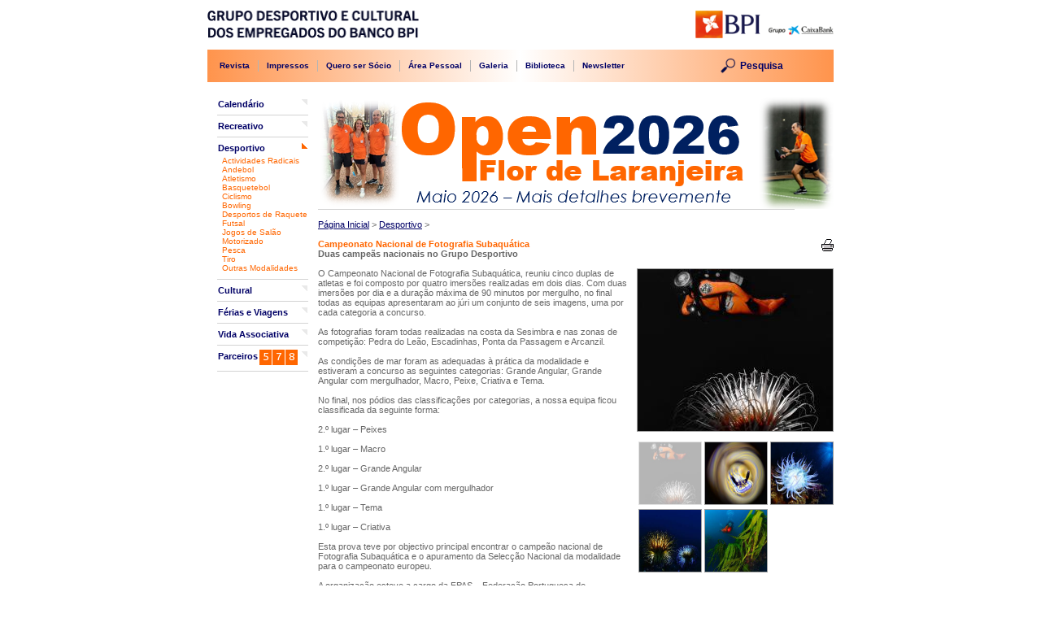

--- FILE ---
content_type: text/html
request_url: https://gdbpi.pt/main.asp?id=3&parentid=0&detalheid=7129
body_size: 15181
content:
<html>
<head>
<meta http-equiv="Content-Type" content="text/html; charset=iso-8859-1" />
<meta name="robots" content="index,archive,follow">
<meta name="description" content="Aqui ponha a descrição">
<meta name="keywords" content="Aqui as palavras separadas por ,">
<meta name="distribution" content="global">
<meta name="audience" content="all">
<meta name="geo.country" content="PT">
<meta name="dc.language" content="pt">
<meta name="submission" content="https://www.gdbpi.pt/">
<meta name="abstract" content="GDBPI - Grupo Desportivo dos Empregados do Banco BPI">
<meta name="googlebot" content="index,archive,follow">
<meta name="revisit-after" content="10 days">
<meta property="fb:app_id" content="735006276560298" /> 
<meta property="og:title" content="Campeonato Nacional de Fotografia Subaquática" /> 
<meta property="og:url" content="https://gdbpi.pt/main.asp?id=3&parentid=0&detalheid=7129" /> 
<meta property="og:description" content="O Campeonato Nacional de Fotografia Subaquática, reuniu cinco duplas de atletas e foi composto por q..." /> 
<meta property="og:type" content="article" /> 
<meta property="og:image" content="https://gdbpi.pt/fotos/7129_1667038478_b.jpg" /> 



<title>GDBPI - Grupo Desportivo dos Empregados do Banco BPI</title>
<SCRIPT type="text/javascript" src="/js/prototype.js"><!-- --></script>
<SCRIPT type="text/javascript" src="/js/jquery-2.2.1.min.js"><!-- --></script>
<script language="javascript">
	var $j = jQuery.noConflict();
</script>
<SCRIPT type="text/javascript" src="/js/script.js"><!-- --></script>
<SCRIPT type="text/javascript" src="/js/natal.js"><!-- --></script>


<script language="javascript">
var listaBanners = ["1768236278.gif","1272462804.gif","1757341679.gif","1736418870.gif","1728039012.gif","1709648187.gif","1768319460.gif","1761669671.gif"];
var listaLinks = ["https://www.gdbpi.pt/main.asp?id=38&parentid=3","/main.asp?id=38&parentid=3&detalheid=1877","https://www.gdbpi.pt/main.asp?id=38&parentid=3&detalheid=18062&r=0.3267328","https://www.gdbpi.pt/main.asp?id=3&parentid=0&detalheid=28165","https://www.gdbpi.pt/main.asp?id=38&parentid=3&detalheid=17989","https://www.gdbpi.pt/main.asp?id=37&parentid=3&detalheid=18001&r=0.197201","https://www.gdbpi.pt/main.asp?id=37&parentid=3&detalheid=78542&r=0.479336","https://www.gdbpi.pt/main.asp?id=37&parentid=3&detalheid=58494&r=0.3224604"];




</script>
<link rel="stylesheet" href="https://fonts.googleapis.com/css?family=Ubuntu Mono">
<link rel="stylesheet" href="GDBPI.css" type="text/css">
<style>

.menuTopo{
/* Permalink - use to edit and share this gradient: https://colorzilla.com/gradient-editor/#ff6600+0,ffffff+50,ff6600+100&0.7+0,0.7+100 */
background: -moz-linear-gradient(left,  rgba(255,102,0,0.7) 0%, rgba(255,255,255,0.7) 50%, rgba(255,102,0,0.7) 100%); /* FF3.6-15 */
background: -webkit-linear-gradient(left,  rgba(255,102,0,0.7) 0%,rgba(255,255,255,0.7) 50%,rgba(255,102,0,0.7) 100%); /* Chrome10-25,Safari5.1-6 */
background: linear-gradient(to right,  rgba(255,102,0,0.7) 0%,rgba(255,255,255,0.7) 50%,rgba(255,102,0,0.7) 100%); /* W3C, IE10+, FF16+, Chrome26+, Opera12+, Safari7+ */
filter: progid:DXImageTransform.Microsoft.gradient( startColorstr='#b3ff6600', endColorstr='#b3ff6600',GradientType=1 ); /* IE6-9 */

}



</style>
</head>
<body bgcolor="#FFFFFF" leftmargin="0" topmargin="0" marginwidth="0" marginheight="0">

<table width="770" border="0" align="center" cellpadding="0" cellspacing="0">
  <tr>
    <td style="padding: 5px 0px;"><a href="main.asp"><img width="260" src="img/logos/gdbpi2025.png" border="0"></a></td>
	<td style="text-align: right;padding-right: 0px;">
		<img width="170" src="img/logos/grupocxbk.png">
	</td>
    </tr>
</table>
<table class="menuTopo" width="770" border="0" align="center" cellpadding="0" cellspacing="0" bgcolor="#d3d3d3">
  <tr>
    <td width="11" height="40"> </td>
    <td>
		<table align="left" border="0" cellspacing="0" cellpadding="0">
      <tr>
		<td style="padding-left: 4px;"><a href="main.asp?id=30" class="menu"><strong>Revista</strong></a></td>
		<td><img src="images/separador_zonacinza.gif" width="1" height="14" hspace="10"></td>
		<td><a href="main.asp?id=32" class="menu"><strong>Impressos</strong></a></td>
		<td><img src="images/separador_zonacinza.gif" width="1" height="14" hspace="10"></td>
		<td><a href="main.asp?id=31" class="menu"><strong>Quero ser Sócio</strong></a></td>
		<td><img src="images/separador_zonacinza.gif" width="1" height="14" hspace="10"></td>
		<td><a class="menu" href="javascript:secretaria();"><strong>&Aacute;rea Pessoal</strong></a></td>
		<td><img src="images/separador_zonacinza.gif" width="1" height="14" hspace="10"></td>
		<td><a class="menu" href="javascript:galeria();"><strong>Galeria</strong></a></td>
		<td><img src="images/separador_zonacinza.gif" width="1" height="14" hspace="10"></td>
		<td><a class="menu" href="javascript:biblioteca();"><strong>Biblioteca</strong></a></td>
		<td><img src="images/separador_zonacinza.gif" width="1" height="14" hspace="10"></td>
		<td><a href="main.asp?id=69" class="menu"><strong>Newsletter</strong></a></td>
		<td style="text-align: right;padding-right: 0px;width:195px;">
			<a href="main.asp?id=62" class="menu">
				<div style="display: table-cell;">
					<img src="images/lupa-GDBPI-azul.png" width="20">
				</div>
				<div style="vertical-align: middle;display: table-cell;padding-left:5px;"><strong style="font-size: 12px;">Pesquisa</strong></div>
			</a>
		</td>
		      </tr>
    </tbody></table>
	
	<td width="11"> </td>
      </tr>
    </table></td>
    
  </tr>
</table>
<br>
<table class="masterTable" width="770" border="0" align="center" cellpadding="0" cellspacing="0">
  <tr >
    <td class="hideInPrint" valign="top" style="padding-left: 10px;"><table width="100%" border="0" class="texto">
      <tr><td><strong><a href="main.asp?id=1" class="menulatmain">Calendário</a></strong></td><td align="right" valign="top"><img src="images/triangulo_cinza_cima.gif" width="7" height="7"></td></tr><tr><td colspan="2"></td></tr><tr><td colspan="2" style="border-top:1px solid #d3d3d3; border-spacing:0px;"><img src="images/spacer.gif" width="1" height="2"></td></tr><tr><td><strong><a href="main.asp?id=41" class="menulatmain">Recreativo</a></strong></td><td align="right" valign="top"><img src="images/triangulo_cinza_cima.gif" width="7" height="7"></td></tr><tr><td colspan="2"></td></tr><tr><td colspan="2" style="border-top:1px solid #d3d3d3; border-spacing:0px;"><img src="images/spacer.gif" width="1" height="2"></td></tr><tr><td><strong><a href="main.asp?id=3" class="menulatmain">Desportivo</a></strong></td><td align="right" valign="top"><img src="images/triangulo_laranja_baixo.gif" width="7" height="7"></td></tr><tr><td colspan="2"><div style="padding-left:5px;padding-bottom:5px;"><a href="main.asp?id=35&parentid=3" class="menulatsub">Actividades Radicais</a><br><a href="main.asp?id=16&parentid=3" class="menulatsub">Andebol</a><br><a href="main.asp?id=56&parentid=3" class="menulatsub">Atletismo</a><br><a href="main.asp?id=17&parentid=3" class="menulatsub">Basquetebol</a><br><a href="main.asp?id=59&parentid=3" class="menulatsub">Ciclismo</a><br><a href="main.asp?id=55&parentid=3" class="menulatsub">Bowling</a><br><a href="main.asp?id=38&parentid=3" class="menulatsub">Desportos de Raquete</a><br><a href="main.asp?id=18&parentid=3" class="menulatsub">Futsal</a><br><a href="main.asp?id=37&parentid=3" class="menulatsub">Jogos de Salão</a><br><a href="main.asp?id=19&parentid=3" class="menulatsub">Motorizado</a><br><a href="main.asp?id=57&parentid=3" class="menulatsub">Pesca</a><br><a href="main.asp?id=58&parentid=3" class="menulatsub">Tiro</a><br><a href="main.asp?id=20&parentid=3" class="menulatsub">Outras Modalidades</a><br></div></td></tr><tr><td colspan="2" style="border-top:1px solid #d3d3d3; border-spacing:0px;"><img src="images/spacer.gif" width="1" height="2"></td></tr><tr><td><strong><a href="main.asp?id=2" class="menulatmain">Cultural</a></strong></td><td align="right" valign="top"><img src="images/triangulo_cinza_cima.gif" width="7" height="7"></td></tr><tr><td colspan="2"></td></tr><tr><td colspan="2" style="border-top:1px solid #d3d3d3; border-spacing:0px;"><img src="images/spacer.gif" width="1" height="2"></td></tr><tr><td><strong><a href="main.asp?id=4" class="menulatmain">Férias e Viagens</a></strong></td><td align="right" valign="top"><img src="images/triangulo_cinza_cima.gif" width="7" height="7"></td></tr><tr><td colspan="2"></td></tr><tr><td colspan="2" style="border-top:1px solid #d3d3d3; border-spacing:0px;"><img src="images/spacer.gif" width="1" height="2"></td></tr><tr><td><strong><a href="main.asp?id=7" class="menulatmain">Vida Associativa</a></strong></td><td align="right" valign="top"><img src="images/triangulo_cinza_cima.gif" width="7" height="7"></td></tr><tr><td colspan="2"></td></tr><tr><td colspan="2" style="border-top:1px solid #d3d3d3; border-spacing:0px;"><img src="images/spacer.gif" width="1" height="2"></td></tr><tr><td><strong><a href="main.asp?id=5" class="menulatmain">Parceiros</a></strong><div id="divParceirosNum"><div>5</div><div>7</div><div>8</div></div></td><td align="right" valign="top"><img src="images/triangulo_cinza_cima.gif" width="7" height="7"></td></tr><tr><td colspan="2"></td></tr><tr><td colspan="2" style="border-top:1px solid #d3d3d3; border-spacing:0px;"><img src="images/spacer.gif" width="1" height="2"></td></tr>
      
    </table></td>
    <td width="10" valign="top">&nbsp;</td>
    <td width="586" valign="top" class="texto section-to-print">
	
		<div id="bannerImg" >
			<a>
				<img width="586" height="130" src="/images/spacer.gif" /></a></div><img src="images/1x1.gif" width="586" height="1"><br>
			</a>
			<br>
		</div>
		
    <a href="main.asp">Página Inicial</a> > <a href="main.asp?id=3&parentid=">Desportivo</a> > 
<br>
    <br>

<div style="float: right;"><a href="javascript:window.print()"><img border="0" alt="imprimir" src="/img/bot/print.gif"/></a></div>

<font class="subtitulo"><strong>Campeonato Nacional de Fotografia Subaquática</strong></font>
<br /><b style="font-size: 11px;color:#666666">Duas campeãs nacionais no Grupo Desportivo</b>
<br /><br />
<table width="100%" border="0" cellpadding="0" cellspacing="0" class="texto">
  <tr>
    <td valign="top">O Campeonato Nacional de Fotografia Subaquática, reuniu cinco duplas de atletas e foi composto por quatro imersões realizadas em dois dias. Com duas imersões por dia e a duração máxima de 90 minutos por mergulho, no final todas as equipas apresentaram ao júri um conjunto de seis imagens, uma por cada categoria a concurso.<br><br>As fotografias foram todas realizadas na costa da Sesimbra e nas zonas de competição: Pedra do Leão, Escadinhas, Ponta da Passagem e Arcanzil.<br><br>As condições de mar foram as adequadas à prática da modalidade e estiveram a concurso as seguintes categorias: Grande Angular, Grande Angular com mergulhador, Macro, Peixe, Criativa e Tema.<br><br>No final, nos pódios das classificações por categorias, a nossa equipa ficou classificada da seguinte forma:<br><br>2.º lugar – Peixes<br><br>1.º lugar – Macro<br><br>2.º lugar – Grande Angular<br><br>1.º lugar – Grande Angular com mergulhador<br><br>1.º lugar – Tema<br><br>1.º lugar – Criativa<br><br>Esta prova teve por objectivo principal encontrar o campeão nacional de Fotografia Subaquática e o apuramento da Selecção Nacional da modalidade para o campeonato europeu.<br><br>A organização esteve a cargo da FPAS – Federação Portuguesa de Actividades Subaquáticas e da Haliotis Diving Center – Sesimbra.<br><br>Por Carla Siopa, 5-11-2022
    <br /><br />

   
    
    </td>
    
    
    
    <td valign="top" style="padding-left:10px;" align="right" width="240"><img border="1" class="Imagens lazyLoad" name="MainFoto" id="MainFoto" src="/images/cinza.png" load="fotos/7129_1667038478.jpg" width="240" /><br /><br />
      
      
      <table width="240" border="0" cellspacing="0" cellpadding="0">
        
        <tr >
          <td style="padding-bottom:5px;" width="80" align="left"><a href="javascript:lightup(1,'7129_1667038478');"><img width=76 height=76 id="img1"load="/fotos/7129_1667038478.jpg" src="/images/cinza.png" class="Imagens lazyLoad" style="filter:alpha(opacity=30); -moz-opacity:0.3" border="0"/></a><script>lightup(1,'7129_1667038478')</script></td><td style="padding-left:3px;"></td><td style="padding-bottom:5px;" width="80" align="left"><a href="javascript:lightup(2,'7129_1667038492');"><img width=76 height=76 id="img2"load="/fotos/7129_1667038492.jpg" src="/images/cinza.png" class="Imagens lazyLoad" style="filter:alpha(opacity=100); -moz-opacity:1" border="0"/></a></td><td style="padding-left:3px;"></td><td style="padding-bottom:5px;" width="80" align="left"><a href="javascript:lightup(3,'7129_1667039243');"><img width=76 height=76 id="img3"load="/fotos/7129_1667039243.jpg" src="/images/cinza.png" class="Imagens lazyLoad" style="filter:alpha(opacity=100); -moz-opacity:1" border="0"/></a></td>
        </tr>
        
        <tr >
          <td style="padding-bottom:5px;" width="80" align="left"><a href="javascript:lightup(4,'7129_1667039270');"><img width=76 height=76 id="img4"load="/fotos/7129_1667039270.jpg" src="/images/cinza.png" class="Imagens lazyLoad" style="filter:alpha(opacity=100); -moz-opacity:1" border="0"/></a></td><td style="padding-left:3px;"></td><td style="padding-bottom:5px;" width="80" align="left"><a href="javascript:lightup(5,'7129_1667039289');"><img width=76 height=76 id="img5"load="/fotos/7129_1667039289.jpg" src="/images/cinza.png" class="Imagens lazyLoad" style="filter:alpha(opacity=100); -moz-opacity:1" border="0"/></a></td><td style="padding-left:3px;"></td><td style="padding-bottom:5px;" width="80" align="left"></td>
        </tr>
        
    </table>
    
    <form name="formtemp" style="margin-bottom: 0">
<input type="hidden" name="hiddenField" value="1">
</form>
    </td>
    
  </tr>
  
</table>




</td>
  </tr>
</table>



<br>
<table width="770"  height="30"  border="0" align="center" cellpadding="0" cellspacing="0" bgcolor="#d3d3d3">
  <tr>
    <td><table border="0" cellspacing="0" cellpadding="0" align="center">
      <tr>
	  
		<td><a href="/main.asp?id=28" class="menu"><strong>Apresenta&ccedil;&atilde;o</strong></a></td>
		<td><img src="images/separador_zonacinza.gif" width="1" height="14" hspace="10"></td>
		
		<td><a href="/main.asp?id=29" class="menu"><strong>Sobre n&oacute;s</strong></a></td>
		<td><img src="images/separador_zonacinza.gif" width="1" height="14" hspace="10"></td>
		
	  
		<td><a href="/main.asp?id=39&parentid=7&detalheid=5493" class="menu"><strong>Politica de Privacidade</strong></a></td>
		<td><img src="images/separador_zonacinza.gif" width="1" height="14" hspace="10"></td>
		<td><a href="/main.asp?id=50" class="menu"><strong>Contactos</strong></a></td>
      </tr>
  </table></td>
   
  </tr>
</table>
<table width="770" height="40" border="0" align="center" cellpadding="0" cellspacing="0" bgcolor="#000066">
  <tr>
    <td align="center" class="footer"><strong>Grupo Desportivo e Cultural dos Empregados do Banco BPI &copy; Todos os direitos reservados</strong></td>
    
  </tr>
</table>
<br>
</body>
</html>

--- FILE ---
content_type: application/javascript
request_url: https://gdbpi.pt/js/natal.js
body_size: -26
content:
Event.observe(window, "load", function(){
    $j('.hover_bkgr_fricc').click(function(){
        $j('.hover_bkgr_fricc').hide();
		});


});

--- FILE ---
content_type: application/javascript
request_url: https://gdbpi.pt/js/script.js
body_size: 3100
content:
var tempOpa=1;
function lightup(imageobject,imagename){

	$("img"+tempOpa).setOpacity(1);
	$("img"+imageobject).setOpacity(0.3);
	
	tempOpa=imageobject;
	try{
		document.forms["formtemp"].hiddenField.value=imageobject;
	}
	catch (e){
		;
	}
	document.getElementById("MainFoto").src="fotos/"+imagename+".jpg";
}
function galeria(){
	window.open("https://galeria.gdbpi.pt", "_blank", "width=970,height=900,status=no,toolbar=no,scrollbars=1");
}
function secretaria(){
	window.open("https://secretaria.gdbpi.pt", "_blank", "width=950,height=900,status=yes,toolbar=yes,scrollbars=yes");
}
function biblioteca(){
	window.open("https://biblioteca.gdbpi.pt", "_blank", "width=1024,height=900,status=yes,toolbar=yes,scrollbars=yes");
}
var initBanners = function () {
  //vou criar uma lista de imagens com todos os banners
  var listaBannersImg = new Array();
  for (var i = 0; i < listaBanners.length; i++) {
    var img = new Image();
    img.setAttribute("load", "banners/" + listaBanners[i]);
    listaBannersImg.push(img);
  }

	//vou carregar imagem a imagem. As imagens ficarÃ£o disponÃ­veis antes de serem rodadas.
  //preloadBanners(listaBanners, 0);
  preloadBanners(listaBannersImg, 0);
	
	rotate();
	
	//como estou a fazer o preload acima, isto Ã© desnecessÃ¡rio
	/*for(var x=0;x<listaBanners.length;x++) {
		var imagem = new Image()
		imagem.src = "https://www.gdbpi.pt/banners/" + listaBanners[x];
	}*/
	rotateExecuter = new PeriodicalExecuter(rotate, rotateSeconds);
}
var lastIndex = -1;
var rotateExecuter;
var rotateSeconds= 5;
var rotateFade= 2;
var fadeOut = 1200;
var rotate = function (){
	var index = lastIndex+1;
	
	if (index == 0)
			fadeOut = 100;
		
	if (index >= listaBanners.length) index = 0;
	
	$j('#bannerImg').fadeOut(fadeOut, function () {
			//quando acaba o fadeOut
			$("bannerImg").innerHTML = '<a href="'+ listaLinks[index] +'"><img src="https://www.gdbpi.pt/banners/' + listaBanners[index] + '"/></a>';
			$j('#bannerImg').fadeIn(1200);
	});
	
	
	
	lastIndex = index;
};

var preloadBanners = function(imageArray, index) {
  index = index || 0;

	if (imageArray && imageArray.length > index) {
		var img = new Image ();
		img.onload = function() {
			preloadBanners(imageArray, index + 1);
		}
	  //preload this image
		img.src = imageArray[index].getAttribute("load");
	  //add to the array - o evento onload sÃ³ dispara com elementos DOM
		imageArray[index].src = img.src;
	}
}

var lazyLoad = function(){
	
	var images = document.getElementsByClassName("lazyLoad");
	if (images.length == 0)
		return;

	//set the element to invisible
	for (var i=0; i<images.length;i++)
		$j(images[i]).fadeOut(1);
		
	preload(images);


}
var preload = function(imageArray, index) {
	index = index || 0;
	if (imageArray && imageArray.length > index) {
		var img = new Image ();
		img.onload = function() {
			preload(imageArray, index + 1);
		}
		
		//preload this image
		img.src = imageArray[index].getAttribute("load");
		//set the src of the element on page
		imageArray[index].src = imageArray[index].getAttribute("load");
		//and fade it in
		$j(imageArray[index]).fadeIn(1200);
	}
}



Event.observe(window, "load", function(){
	initBanners();
	lazyLoad();
});